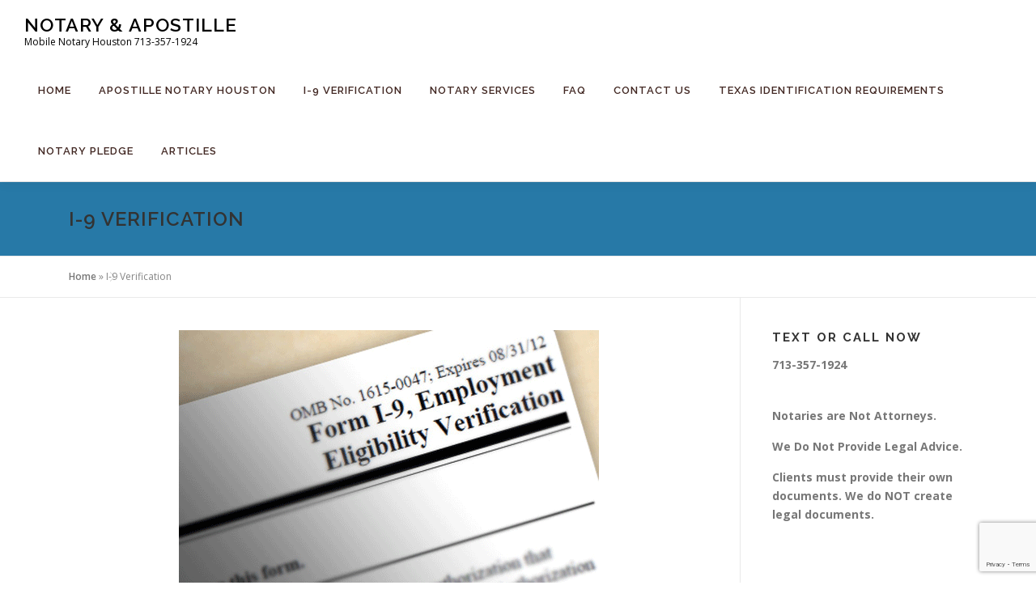

--- FILE ---
content_type: text/html; charset=utf-8
request_url: https://www.google.com/recaptcha/api2/anchor?ar=1&k=6LfA-jsaAAAAAPQSOxbeer0ogQlzDtutfjQwf9Tn&co=aHR0cHM6Ly9ob3VzdG9ubm90YXJ5c29sdXRpb25zLmNvbTo0NDM.&hl=en&v=PoyoqOPhxBO7pBk68S4YbpHZ&size=invisible&anchor-ms=20000&execute-ms=30000&cb=9m5oka5e9nxz
body_size: 48781
content:
<!DOCTYPE HTML><html dir="ltr" lang="en"><head><meta http-equiv="Content-Type" content="text/html; charset=UTF-8">
<meta http-equiv="X-UA-Compatible" content="IE=edge">
<title>reCAPTCHA</title>
<style type="text/css">
/* cyrillic-ext */
@font-face {
  font-family: 'Roboto';
  font-style: normal;
  font-weight: 400;
  font-stretch: 100%;
  src: url(//fonts.gstatic.com/s/roboto/v48/KFO7CnqEu92Fr1ME7kSn66aGLdTylUAMa3GUBHMdazTgWw.woff2) format('woff2');
  unicode-range: U+0460-052F, U+1C80-1C8A, U+20B4, U+2DE0-2DFF, U+A640-A69F, U+FE2E-FE2F;
}
/* cyrillic */
@font-face {
  font-family: 'Roboto';
  font-style: normal;
  font-weight: 400;
  font-stretch: 100%;
  src: url(//fonts.gstatic.com/s/roboto/v48/KFO7CnqEu92Fr1ME7kSn66aGLdTylUAMa3iUBHMdazTgWw.woff2) format('woff2');
  unicode-range: U+0301, U+0400-045F, U+0490-0491, U+04B0-04B1, U+2116;
}
/* greek-ext */
@font-face {
  font-family: 'Roboto';
  font-style: normal;
  font-weight: 400;
  font-stretch: 100%;
  src: url(//fonts.gstatic.com/s/roboto/v48/KFO7CnqEu92Fr1ME7kSn66aGLdTylUAMa3CUBHMdazTgWw.woff2) format('woff2');
  unicode-range: U+1F00-1FFF;
}
/* greek */
@font-face {
  font-family: 'Roboto';
  font-style: normal;
  font-weight: 400;
  font-stretch: 100%;
  src: url(//fonts.gstatic.com/s/roboto/v48/KFO7CnqEu92Fr1ME7kSn66aGLdTylUAMa3-UBHMdazTgWw.woff2) format('woff2');
  unicode-range: U+0370-0377, U+037A-037F, U+0384-038A, U+038C, U+038E-03A1, U+03A3-03FF;
}
/* math */
@font-face {
  font-family: 'Roboto';
  font-style: normal;
  font-weight: 400;
  font-stretch: 100%;
  src: url(//fonts.gstatic.com/s/roboto/v48/KFO7CnqEu92Fr1ME7kSn66aGLdTylUAMawCUBHMdazTgWw.woff2) format('woff2');
  unicode-range: U+0302-0303, U+0305, U+0307-0308, U+0310, U+0312, U+0315, U+031A, U+0326-0327, U+032C, U+032F-0330, U+0332-0333, U+0338, U+033A, U+0346, U+034D, U+0391-03A1, U+03A3-03A9, U+03B1-03C9, U+03D1, U+03D5-03D6, U+03F0-03F1, U+03F4-03F5, U+2016-2017, U+2034-2038, U+203C, U+2040, U+2043, U+2047, U+2050, U+2057, U+205F, U+2070-2071, U+2074-208E, U+2090-209C, U+20D0-20DC, U+20E1, U+20E5-20EF, U+2100-2112, U+2114-2115, U+2117-2121, U+2123-214F, U+2190, U+2192, U+2194-21AE, U+21B0-21E5, U+21F1-21F2, U+21F4-2211, U+2213-2214, U+2216-22FF, U+2308-230B, U+2310, U+2319, U+231C-2321, U+2336-237A, U+237C, U+2395, U+239B-23B7, U+23D0, U+23DC-23E1, U+2474-2475, U+25AF, U+25B3, U+25B7, U+25BD, U+25C1, U+25CA, U+25CC, U+25FB, U+266D-266F, U+27C0-27FF, U+2900-2AFF, U+2B0E-2B11, U+2B30-2B4C, U+2BFE, U+3030, U+FF5B, U+FF5D, U+1D400-1D7FF, U+1EE00-1EEFF;
}
/* symbols */
@font-face {
  font-family: 'Roboto';
  font-style: normal;
  font-weight: 400;
  font-stretch: 100%;
  src: url(//fonts.gstatic.com/s/roboto/v48/KFO7CnqEu92Fr1ME7kSn66aGLdTylUAMaxKUBHMdazTgWw.woff2) format('woff2');
  unicode-range: U+0001-000C, U+000E-001F, U+007F-009F, U+20DD-20E0, U+20E2-20E4, U+2150-218F, U+2190, U+2192, U+2194-2199, U+21AF, U+21E6-21F0, U+21F3, U+2218-2219, U+2299, U+22C4-22C6, U+2300-243F, U+2440-244A, U+2460-24FF, U+25A0-27BF, U+2800-28FF, U+2921-2922, U+2981, U+29BF, U+29EB, U+2B00-2BFF, U+4DC0-4DFF, U+FFF9-FFFB, U+10140-1018E, U+10190-1019C, U+101A0, U+101D0-101FD, U+102E0-102FB, U+10E60-10E7E, U+1D2C0-1D2D3, U+1D2E0-1D37F, U+1F000-1F0FF, U+1F100-1F1AD, U+1F1E6-1F1FF, U+1F30D-1F30F, U+1F315, U+1F31C, U+1F31E, U+1F320-1F32C, U+1F336, U+1F378, U+1F37D, U+1F382, U+1F393-1F39F, U+1F3A7-1F3A8, U+1F3AC-1F3AF, U+1F3C2, U+1F3C4-1F3C6, U+1F3CA-1F3CE, U+1F3D4-1F3E0, U+1F3ED, U+1F3F1-1F3F3, U+1F3F5-1F3F7, U+1F408, U+1F415, U+1F41F, U+1F426, U+1F43F, U+1F441-1F442, U+1F444, U+1F446-1F449, U+1F44C-1F44E, U+1F453, U+1F46A, U+1F47D, U+1F4A3, U+1F4B0, U+1F4B3, U+1F4B9, U+1F4BB, U+1F4BF, U+1F4C8-1F4CB, U+1F4D6, U+1F4DA, U+1F4DF, U+1F4E3-1F4E6, U+1F4EA-1F4ED, U+1F4F7, U+1F4F9-1F4FB, U+1F4FD-1F4FE, U+1F503, U+1F507-1F50B, U+1F50D, U+1F512-1F513, U+1F53E-1F54A, U+1F54F-1F5FA, U+1F610, U+1F650-1F67F, U+1F687, U+1F68D, U+1F691, U+1F694, U+1F698, U+1F6AD, U+1F6B2, U+1F6B9-1F6BA, U+1F6BC, U+1F6C6-1F6CF, U+1F6D3-1F6D7, U+1F6E0-1F6EA, U+1F6F0-1F6F3, U+1F6F7-1F6FC, U+1F700-1F7FF, U+1F800-1F80B, U+1F810-1F847, U+1F850-1F859, U+1F860-1F887, U+1F890-1F8AD, U+1F8B0-1F8BB, U+1F8C0-1F8C1, U+1F900-1F90B, U+1F93B, U+1F946, U+1F984, U+1F996, U+1F9E9, U+1FA00-1FA6F, U+1FA70-1FA7C, U+1FA80-1FA89, U+1FA8F-1FAC6, U+1FACE-1FADC, U+1FADF-1FAE9, U+1FAF0-1FAF8, U+1FB00-1FBFF;
}
/* vietnamese */
@font-face {
  font-family: 'Roboto';
  font-style: normal;
  font-weight: 400;
  font-stretch: 100%;
  src: url(//fonts.gstatic.com/s/roboto/v48/KFO7CnqEu92Fr1ME7kSn66aGLdTylUAMa3OUBHMdazTgWw.woff2) format('woff2');
  unicode-range: U+0102-0103, U+0110-0111, U+0128-0129, U+0168-0169, U+01A0-01A1, U+01AF-01B0, U+0300-0301, U+0303-0304, U+0308-0309, U+0323, U+0329, U+1EA0-1EF9, U+20AB;
}
/* latin-ext */
@font-face {
  font-family: 'Roboto';
  font-style: normal;
  font-weight: 400;
  font-stretch: 100%;
  src: url(//fonts.gstatic.com/s/roboto/v48/KFO7CnqEu92Fr1ME7kSn66aGLdTylUAMa3KUBHMdazTgWw.woff2) format('woff2');
  unicode-range: U+0100-02BA, U+02BD-02C5, U+02C7-02CC, U+02CE-02D7, U+02DD-02FF, U+0304, U+0308, U+0329, U+1D00-1DBF, U+1E00-1E9F, U+1EF2-1EFF, U+2020, U+20A0-20AB, U+20AD-20C0, U+2113, U+2C60-2C7F, U+A720-A7FF;
}
/* latin */
@font-face {
  font-family: 'Roboto';
  font-style: normal;
  font-weight: 400;
  font-stretch: 100%;
  src: url(//fonts.gstatic.com/s/roboto/v48/KFO7CnqEu92Fr1ME7kSn66aGLdTylUAMa3yUBHMdazQ.woff2) format('woff2');
  unicode-range: U+0000-00FF, U+0131, U+0152-0153, U+02BB-02BC, U+02C6, U+02DA, U+02DC, U+0304, U+0308, U+0329, U+2000-206F, U+20AC, U+2122, U+2191, U+2193, U+2212, U+2215, U+FEFF, U+FFFD;
}
/* cyrillic-ext */
@font-face {
  font-family: 'Roboto';
  font-style: normal;
  font-weight: 500;
  font-stretch: 100%;
  src: url(//fonts.gstatic.com/s/roboto/v48/KFO7CnqEu92Fr1ME7kSn66aGLdTylUAMa3GUBHMdazTgWw.woff2) format('woff2');
  unicode-range: U+0460-052F, U+1C80-1C8A, U+20B4, U+2DE0-2DFF, U+A640-A69F, U+FE2E-FE2F;
}
/* cyrillic */
@font-face {
  font-family: 'Roboto';
  font-style: normal;
  font-weight: 500;
  font-stretch: 100%;
  src: url(//fonts.gstatic.com/s/roboto/v48/KFO7CnqEu92Fr1ME7kSn66aGLdTylUAMa3iUBHMdazTgWw.woff2) format('woff2');
  unicode-range: U+0301, U+0400-045F, U+0490-0491, U+04B0-04B1, U+2116;
}
/* greek-ext */
@font-face {
  font-family: 'Roboto';
  font-style: normal;
  font-weight: 500;
  font-stretch: 100%;
  src: url(//fonts.gstatic.com/s/roboto/v48/KFO7CnqEu92Fr1ME7kSn66aGLdTylUAMa3CUBHMdazTgWw.woff2) format('woff2');
  unicode-range: U+1F00-1FFF;
}
/* greek */
@font-face {
  font-family: 'Roboto';
  font-style: normal;
  font-weight: 500;
  font-stretch: 100%;
  src: url(//fonts.gstatic.com/s/roboto/v48/KFO7CnqEu92Fr1ME7kSn66aGLdTylUAMa3-UBHMdazTgWw.woff2) format('woff2');
  unicode-range: U+0370-0377, U+037A-037F, U+0384-038A, U+038C, U+038E-03A1, U+03A3-03FF;
}
/* math */
@font-face {
  font-family: 'Roboto';
  font-style: normal;
  font-weight: 500;
  font-stretch: 100%;
  src: url(//fonts.gstatic.com/s/roboto/v48/KFO7CnqEu92Fr1ME7kSn66aGLdTylUAMawCUBHMdazTgWw.woff2) format('woff2');
  unicode-range: U+0302-0303, U+0305, U+0307-0308, U+0310, U+0312, U+0315, U+031A, U+0326-0327, U+032C, U+032F-0330, U+0332-0333, U+0338, U+033A, U+0346, U+034D, U+0391-03A1, U+03A3-03A9, U+03B1-03C9, U+03D1, U+03D5-03D6, U+03F0-03F1, U+03F4-03F5, U+2016-2017, U+2034-2038, U+203C, U+2040, U+2043, U+2047, U+2050, U+2057, U+205F, U+2070-2071, U+2074-208E, U+2090-209C, U+20D0-20DC, U+20E1, U+20E5-20EF, U+2100-2112, U+2114-2115, U+2117-2121, U+2123-214F, U+2190, U+2192, U+2194-21AE, U+21B0-21E5, U+21F1-21F2, U+21F4-2211, U+2213-2214, U+2216-22FF, U+2308-230B, U+2310, U+2319, U+231C-2321, U+2336-237A, U+237C, U+2395, U+239B-23B7, U+23D0, U+23DC-23E1, U+2474-2475, U+25AF, U+25B3, U+25B7, U+25BD, U+25C1, U+25CA, U+25CC, U+25FB, U+266D-266F, U+27C0-27FF, U+2900-2AFF, U+2B0E-2B11, U+2B30-2B4C, U+2BFE, U+3030, U+FF5B, U+FF5D, U+1D400-1D7FF, U+1EE00-1EEFF;
}
/* symbols */
@font-face {
  font-family: 'Roboto';
  font-style: normal;
  font-weight: 500;
  font-stretch: 100%;
  src: url(//fonts.gstatic.com/s/roboto/v48/KFO7CnqEu92Fr1ME7kSn66aGLdTylUAMaxKUBHMdazTgWw.woff2) format('woff2');
  unicode-range: U+0001-000C, U+000E-001F, U+007F-009F, U+20DD-20E0, U+20E2-20E4, U+2150-218F, U+2190, U+2192, U+2194-2199, U+21AF, U+21E6-21F0, U+21F3, U+2218-2219, U+2299, U+22C4-22C6, U+2300-243F, U+2440-244A, U+2460-24FF, U+25A0-27BF, U+2800-28FF, U+2921-2922, U+2981, U+29BF, U+29EB, U+2B00-2BFF, U+4DC0-4DFF, U+FFF9-FFFB, U+10140-1018E, U+10190-1019C, U+101A0, U+101D0-101FD, U+102E0-102FB, U+10E60-10E7E, U+1D2C0-1D2D3, U+1D2E0-1D37F, U+1F000-1F0FF, U+1F100-1F1AD, U+1F1E6-1F1FF, U+1F30D-1F30F, U+1F315, U+1F31C, U+1F31E, U+1F320-1F32C, U+1F336, U+1F378, U+1F37D, U+1F382, U+1F393-1F39F, U+1F3A7-1F3A8, U+1F3AC-1F3AF, U+1F3C2, U+1F3C4-1F3C6, U+1F3CA-1F3CE, U+1F3D4-1F3E0, U+1F3ED, U+1F3F1-1F3F3, U+1F3F5-1F3F7, U+1F408, U+1F415, U+1F41F, U+1F426, U+1F43F, U+1F441-1F442, U+1F444, U+1F446-1F449, U+1F44C-1F44E, U+1F453, U+1F46A, U+1F47D, U+1F4A3, U+1F4B0, U+1F4B3, U+1F4B9, U+1F4BB, U+1F4BF, U+1F4C8-1F4CB, U+1F4D6, U+1F4DA, U+1F4DF, U+1F4E3-1F4E6, U+1F4EA-1F4ED, U+1F4F7, U+1F4F9-1F4FB, U+1F4FD-1F4FE, U+1F503, U+1F507-1F50B, U+1F50D, U+1F512-1F513, U+1F53E-1F54A, U+1F54F-1F5FA, U+1F610, U+1F650-1F67F, U+1F687, U+1F68D, U+1F691, U+1F694, U+1F698, U+1F6AD, U+1F6B2, U+1F6B9-1F6BA, U+1F6BC, U+1F6C6-1F6CF, U+1F6D3-1F6D7, U+1F6E0-1F6EA, U+1F6F0-1F6F3, U+1F6F7-1F6FC, U+1F700-1F7FF, U+1F800-1F80B, U+1F810-1F847, U+1F850-1F859, U+1F860-1F887, U+1F890-1F8AD, U+1F8B0-1F8BB, U+1F8C0-1F8C1, U+1F900-1F90B, U+1F93B, U+1F946, U+1F984, U+1F996, U+1F9E9, U+1FA00-1FA6F, U+1FA70-1FA7C, U+1FA80-1FA89, U+1FA8F-1FAC6, U+1FACE-1FADC, U+1FADF-1FAE9, U+1FAF0-1FAF8, U+1FB00-1FBFF;
}
/* vietnamese */
@font-face {
  font-family: 'Roboto';
  font-style: normal;
  font-weight: 500;
  font-stretch: 100%;
  src: url(//fonts.gstatic.com/s/roboto/v48/KFO7CnqEu92Fr1ME7kSn66aGLdTylUAMa3OUBHMdazTgWw.woff2) format('woff2');
  unicode-range: U+0102-0103, U+0110-0111, U+0128-0129, U+0168-0169, U+01A0-01A1, U+01AF-01B0, U+0300-0301, U+0303-0304, U+0308-0309, U+0323, U+0329, U+1EA0-1EF9, U+20AB;
}
/* latin-ext */
@font-face {
  font-family: 'Roboto';
  font-style: normal;
  font-weight: 500;
  font-stretch: 100%;
  src: url(//fonts.gstatic.com/s/roboto/v48/KFO7CnqEu92Fr1ME7kSn66aGLdTylUAMa3KUBHMdazTgWw.woff2) format('woff2');
  unicode-range: U+0100-02BA, U+02BD-02C5, U+02C7-02CC, U+02CE-02D7, U+02DD-02FF, U+0304, U+0308, U+0329, U+1D00-1DBF, U+1E00-1E9F, U+1EF2-1EFF, U+2020, U+20A0-20AB, U+20AD-20C0, U+2113, U+2C60-2C7F, U+A720-A7FF;
}
/* latin */
@font-face {
  font-family: 'Roboto';
  font-style: normal;
  font-weight: 500;
  font-stretch: 100%;
  src: url(//fonts.gstatic.com/s/roboto/v48/KFO7CnqEu92Fr1ME7kSn66aGLdTylUAMa3yUBHMdazQ.woff2) format('woff2');
  unicode-range: U+0000-00FF, U+0131, U+0152-0153, U+02BB-02BC, U+02C6, U+02DA, U+02DC, U+0304, U+0308, U+0329, U+2000-206F, U+20AC, U+2122, U+2191, U+2193, U+2212, U+2215, U+FEFF, U+FFFD;
}
/* cyrillic-ext */
@font-face {
  font-family: 'Roboto';
  font-style: normal;
  font-weight: 900;
  font-stretch: 100%;
  src: url(//fonts.gstatic.com/s/roboto/v48/KFO7CnqEu92Fr1ME7kSn66aGLdTylUAMa3GUBHMdazTgWw.woff2) format('woff2');
  unicode-range: U+0460-052F, U+1C80-1C8A, U+20B4, U+2DE0-2DFF, U+A640-A69F, U+FE2E-FE2F;
}
/* cyrillic */
@font-face {
  font-family: 'Roboto';
  font-style: normal;
  font-weight: 900;
  font-stretch: 100%;
  src: url(//fonts.gstatic.com/s/roboto/v48/KFO7CnqEu92Fr1ME7kSn66aGLdTylUAMa3iUBHMdazTgWw.woff2) format('woff2');
  unicode-range: U+0301, U+0400-045F, U+0490-0491, U+04B0-04B1, U+2116;
}
/* greek-ext */
@font-face {
  font-family: 'Roboto';
  font-style: normal;
  font-weight: 900;
  font-stretch: 100%;
  src: url(//fonts.gstatic.com/s/roboto/v48/KFO7CnqEu92Fr1ME7kSn66aGLdTylUAMa3CUBHMdazTgWw.woff2) format('woff2');
  unicode-range: U+1F00-1FFF;
}
/* greek */
@font-face {
  font-family: 'Roboto';
  font-style: normal;
  font-weight: 900;
  font-stretch: 100%;
  src: url(//fonts.gstatic.com/s/roboto/v48/KFO7CnqEu92Fr1ME7kSn66aGLdTylUAMa3-UBHMdazTgWw.woff2) format('woff2');
  unicode-range: U+0370-0377, U+037A-037F, U+0384-038A, U+038C, U+038E-03A1, U+03A3-03FF;
}
/* math */
@font-face {
  font-family: 'Roboto';
  font-style: normal;
  font-weight: 900;
  font-stretch: 100%;
  src: url(//fonts.gstatic.com/s/roboto/v48/KFO7CnqEu92Fr1ME7kSn66aGLdTylUAMawCUBHMdazTgWw.woff2) format('woff2');
  unicode-range: U+0302-0303, U+0305, U+0307-0308, U+0310, U+0312, U+0315, U+031A, U+0326-0327, U+032C, U+032F-0330, U+0332-0333, U+0338, U+033A, U+0346, U+034D, U+0391-03A1, U+03A3-03A9, U+03B1-03C9, U+03D1, U+03D5-03D6, U+03F0-03F1, U+03F4-03F5, U+2016-2017, U+2034-2038, U+203C, U+2040, U+2043, U+2047, U+2050, U+2057, U+205F, U+2070-2071, U+2074-208E, U+2090-209C, U+20D0-20DC, U+20E1, U+20E5-20EF, U+2100-2112, U+2114-2115, U+2117-2121, U+2123-214F, U+2190, U+2192, U+2194-21AE, U+21B0-21E5, U+21F1-21F2, U+21F4-2211, U+2213-2214, U+2216-22FF, U+2308-230B, U+2310, U+2319, U+231C-2321, U+2336-237A, U+237C, U+2395, U+239B-23B7, U+23D0, U+23DC-23E1, U+2474-2475, U+25AF, U+25B3, U+25B7, U+25BD, U+25C1, U+25CA, U+25CC, U+25FB, U+266D-266F, U+27C0-27FF, U+2900-2AFF, U+2B0E-2B11, U+2B30-2B4C, U+2BFE, U+3030, U+FF5B, U+FF5D, U+1D400-1D7FF, U+1EE00-1EEFF;
}
/* symbols */
@font-face {
  font-family: 'Roboto';
  font-style: normal;
  font-weight: 900;
  font-stretch: 100%;
  src: url(//fonts.gstatic.com/s/roboto/v48/KFO7CnqEu92Fr1ME7kSn66aGLdTylUAMaxKUBHMdazTgWw.woff2) format('woff2');
  unicode-range: U+0001-000C, U+000E-001F, U+007F-009F, U+20DD-20E0, U+20E2-20E4, U+2150-218F, U+2190, U+2192, U+2194-2199, U+21AF, U+21E6-21F0, U+21F3, U+2218-2219, U+2299, U+22C4-22C6, U+2300-243F, U+2440-244A, U+2460-24FF, U+25A0-27BF, U+2800-28FF, U+2921-2922, U+2981, U+29BF, U+29EB, U+2B00-2BFF, U+4DC0-4DFF, U+FFF9-FFFB, U+10140-1018E, U+10190-1019C, U+101A0, U+101D0-101FD, U+102E0-102FB, U+10E60-10E7E, U+1D2C0-1D2D3, U+1D2E0-1D37F, U+1F000-1F0FF, U+1F100-1F1AD, U+1F1E6-1F1FF, U+1F30D-1F30F, U+1F315, U+1F31C, U+1F31E, U+1F320-1F32C, U+1F336, U+1F378, U+1F37D, U+1F382, U+1F393-1F39F, U+1F3A7-1F3A8, U+1F3AC-1F3AF, U+1F3C2, U+1F3C4-1F3C6, U+1F3CA-1F3CE, U+1F3D4-1F3E0, U+1F3ED, U+1F3F1-1F3F3, U+1F3F5-1F3F7, U+1F408, U+1F415, U+1F41F, U+1F426, U+1F43F, U+1F441-1F442, U+1F444, U+1F446-1F449, U+1F44C-1F44E, U+1F453, U+1F46A, U+1F47D, U+1F4A3, U+1F4B0, U+1F4B3, U+1F4B9, U+1F4BB, U+1F4BF, U+1F4C8-1F4CB, U+1F4D6, U+1F4DA, U+1F4DF, U+1F4E3-1F4E6, U+1F4EA-1F4ED, U+1F4F7, U+1F4F9-1F4FB, U+1F4FD-1F4FE, U+1F503, U+1F507-1F50B, U+1F50D, U+1F512-1F513, U+1F53E-1F54A, U+1F54F-1F5FA, U+1F610, U+1F650-1F67F, U+1F687, U+1F68D, U+1F691, U+1F694, U+1F698, U+1F6AD, U+1F6B2, U+1F6B9-1F6BA, U+1F6BC, U+1F6C6-1F6CF, U+1F6D3-1F6D7, U+1F6E0-1F6EA, U+1F6F0-1F6F3, U+1F6F7-1F6FC, U+1F700-1F7FF, U+1F800-1F80B, U+1F810-1F847, U+1F850-1F859, U+1F860-1F887, U+1F890-1F8AD, U+1F8B0-1F8BB, U+1F8C0-1F8C1, U+1F900-1F90B, U+1F93B, U+1F946, U+1F984, U+1F996, U+1F9E9, U+1FA00-1FA6F, U+1FA70-1FA7C, U+1FA80-1FA89, U+1FA8F-1FAC6, U+1FACE-1FADC, U+1FADF-1FAE9, U+1FAF0-1FAF8, U+1FB00-1FBFF;
}
/* vietnamese */
@font-face {
  font-family: 'Roboto';
  font-style: normal;
  font-weight: 900;
  font-stretch: 100%;
  src: url(//fonts.gstatic.com/s/roboto/v48/KFO7CnqEu92Fr1ME7kSn66aGLdTylUAMa3OUBHMdazTgWw.woff2) format('woff2');
  unicode-range: U+0102-0103, U+0110-0111, U+0128-0129, U+0168-0169, U+01A0-01A1, U+01AF-01B0, U+0300-0301, U+0303-0304, U+0308-0309, U+0323, U+0329, U+1EA0-1EF9, U+20AB;
}
/* latin-ext */
@font-face {
  font-family: 'Roboto';
  font-style: normal;
  font-weight: 900;
  font-stretch: 100%;
  src: url(//fonts.gstatic.com/s/roboto/v48/KFO7CnqEu92Fr1ME7kSn66aGLdTylUAMa3KUBHMdazTgWw.woff2) format('woff2');
  unicode-range: U+0100-02BA, U+02BD-02C5, U+02C7-02CC, U+02CE-02D7, U+02DD-02FF, U+0304, U+0308, U+0329, U+1D00-1DBF, U+1E00-1E9F, U+1EF2-1EFF, U+2020, U+20A0-20AB, U+20AD-20C0, U+2113, U+2C60-2C7F, U+A720-A7FF;
}
/* latin */
@font-face {
  font-family: 'Roboto';
  font-style: normal;
  font-weight: 900;
  font-stretch: 100%;
  src: url(//fonts.gstatic.com/s/roboto/v48/KFO7CnqEu92Fr1ME7kSn66aGLdTylUAMa3yUBHMdazQ.woff2) format('woff2');
  unicode-range: U+0000-00FF, U+0131, U+0152-0153, U+02BB-02BC, U+02C6, U+02DA, U+02DC, U+0304, U+0308, U+0329, U+2000-206F, U+20AC, U+2122, U+2191, U+2193, U+2212, U+2215, U+FEFF, U+FFFD;
}

</style>
<link rel="stylesheet" type="text/css" href="https://www.gstatic.com/recaptcha/releases/PoyoqOPhxBO7pBk68S4YbpHZ/styles__ltr.css">
<script nonce="dtHjgCobVm2nvsg4gLs9xw" type="text/javascript">window['__recaptcha_api'] = 'https://www.google.com/recaptcha/api2/';</script>
<script type="text/javascript" src="https://www.gstatic.com/recaptcha/releases/PoyoqOPhxBO7pBk68S4YbpHZ/recaptcha__en.js" nonce="dtHjgCobVm2nvsg4gLs9xw">
      
    </script></head>
<body><div id="rc-anchor-alert" class="rc-anchor-alert"></div>
<input type="hidden" id="recaptcha-token" value="[base64]">
<script type="text/javascript" nonce="dtHjgCobVm2nvsg4gLs9xw">
      recaptcha.anchor.Main.init("[\x22ainput\x22,[\x22bgdata\x22,\x22\x22,\[base64]/[base64]/[base64]/[base64]/cjw8ejpyPj4+eil9Y2F0Y2gobCl7dGhyb3cgbDt9fSxIPWZ1bmN0aW9uKHcsdCx6KXtpZih3PT0xOTR8fHc9PTIwOCl0LnZbd10/dC52W3ddLmNvbmNhdCh6KTp0LnZbd109b2Yoeix0KTtlbHNle2lmKHQuYkImJnchPTMxNylyZXR1cm47dz09NjZ8fHc9PTEyMnx8dz09NDcwfHx3PT00NHx8dz09NDE2fHx3PT0zOTd8fHc9PTQyMXx8dz09Njh8fHc9PTcwfHx3PT0xODQ/[base64]/[base64]/[base64]/bmV3IGRbVl0oSlswXSk6cD09Mj9uZXcgZFtWXShKWzBdLEpbMV0pOnA9PTM/bmV3IGRbVl0oSlswXSxKWzFdLEpbMl0pOnA9PTQ/[base64]/[base64]/[base64]/[base64]\x22,\[base64]\\u003d\\u003d\x22,\[base64]/Dt23DhlxOw7fCncKqMsOKZsKyYU3Dj8ORfsOHwqjCnArCqQ9uwqLCvsKjw7/ChWPDoz3DhsOQLMK2BUJLJ8KPw4XDrsK0woU5w7nDi8OidsO0w4pwwowocT/DhcKmw5YhXyd9woJSDjLCqy7CqBfChBlew7oNXsKUwrPDohpowpt0OXTDlTrCl8KpN1Fzw5knVMKhwqQ0RMKRw7ISB13ChGDDvBBdwqfDqMKow5Qyw4d9Ei/DrMOTw6/DoxM4wrXCuj/DkcOdMGdSw5dPMsOAw4lzFMOCWcKrRsKvwpDCqcK5wr0rFMKQw7sVGQXCmx4NJHvDmj1Va8K8DsOyNhcPw4hXwq/DvsOBS8OUw6jDjcOEU8OFb8O8acK7wqnDmGLDogYNfys8wpvCucKhNcKvw7XCv8K3Nl01VVNoKsOYQ2fDmMOuJFjCnXQnYMK8wqjDqMOmw6BRdcKfN8KCwoUYw5gjawjCnsO2w57CjcKIbz4mw6Q2w5DClMKacsKqHMOrccKLG8K/M3YGwoEtVXUDFj7CmXhlw5zDpidVwq9hLyZ6T8OQGMKEwoYFGcK8AR8jwrsNf8O1w40PeMO1w5l/w7s0CCjDk8O+w7JfG8Kkw7p6Q8OJSwTCp1XCqmDCsBrCjhPCgTtrUMO9bcOow64tORgbDsKkwrjCvRwrU8KXw490DcKNN8OFwp4Jwr09wqQ7w63Dt0TClMO9eMKCLcOMBi/Dv8KBwqRdJVbDg35Gw6dUw4LDnnEBw6IcQVVOTWnClyAZL8KTJMKaw7hqQ8Oew4XCgMOIwrwpIwbCn8KCw4rDncKRY8K4CzZKLmMYwqoZw7clw7ViwrzClg/CvMKfw4oswqZ0DMOpKw3CizdMwrrCj8O8wo3CgQnCt0UQT8KNYMKMAsOJd8KROE/CngcmAys+QnbDjhtkwpzCjsOkTMKTw6oAXcO8NsKpBsKNTlhJUSRPPQXDsHIuwr5pw6vDs3Fqf8Knw63DpcOBE8K2w4xBNU8XOcOrwrvChBrDsCDClMOmQF1RwqoowrJ3ecK+Xi7ChsOqw6DCgSXChG5kw4fDoH3DlSrCvTFRwr/DjMOcwrkIw40becKGFWTCq8KOJMOVwo3Dpywkwp/DrsK5NSkSZMOFJGgzdMOda1TDs8KNw5XDgWVQOxk6w5rCjsOKw5pwwr3Dum7CsSZGw4jCvgdxwrYWQhgRcEvChcKhw4/CocKLw7wvEhfDsXx7wr9UI8K0RcK6wpTCuiQgdBHCvVvDniw/w7Y1w47DmAByXk1lO8Kyw4RMw7ZwwocXw7nDuibDsg/Cq8K/wonDmjkNSsOOwrTDvxkfXMOTw5rCscKZw5DDlEnCkGF/[base64]/DicKRw5jChxjCl3JYXMOSw40eBzPCvMKZEMKAQcOmdwdKIE7Cg8OOYQobSsOsZMOlw6hSNVfDhnUJOjl5wo1Rw7gESsKPScO+w4DDmgnCvnZcclPDpBzDjMK2M8KDOjsWw4ElYRvCtGZbwqouw4zDqMKuZGTCiW3Cm8KtRMK8asOrw74VXsOVK8KJS0/[base64]/DgcKuWcKNw4LCkkbCjmzDiC1gwq9pw4hAwrF3PMOVw5zDkcOBX8OowqTCmR3DkcKpc8O2wq3Co8Oqw5jCtcKaw79cwq0Sw4M9ZnvCnhDDuEkRTcKpDsKBMcOlw5TChzR6w78KRU/Di0cjw4k1UwzDuMKFw53Cu8KGwrfCgFBTw4nDosOJGsOxwowCw7oMKcOhw5lCNMK1wqjDoUPCn8K2w7/CmSkaHsKIw4JgYzLDlMKTJGrDvMO/[base64]/[base64]/[base64]/DuTnDtzzDkFUZBMK8FMOQVMONNcKHTsOPw6lQemleZgzCpcOGTgzDksKmw7XDrxXCjMOEw6AkTAHDsEDCh0k6wqkCZ8KWbcOewqAge1AbUMOiwrt/BMKWVxvChQ3DtxoqJTMmIMKQw717QcKfwpBlwpZTw5vChlJfwoB8RD/DssO2IcOIRl3CohFwW0DDkzDDm8OAb8OOGQAmc3DDk8O7woXDiTHCuWRswpfCmyPDj8KVw7jDs8KFJcOEw4HCtcKUEy5pHcKVw5PCpFg2w7rCv3DDtcK4dwPDkVYQUVsrwpjDqEXCksOkw4PDmHkswqoNw5gqw7VnfRzDviPDq8OPw4nDpcK+HcO5GXw7PDLDncOOBg/DighRwq/DsFh0w7oPNltgUQtTw6TCqsKTATInwpfCrnJFw5MiwqfCj8OFfS/[base64]/DnsKuw7sVfUHCmA5NF2DClsOrccOEJT1QwohRAsK6dMOWwrTCqcO2DSjDq8KgwpTDgTFgwrnDvsKdOcOqa8OqExDCqsOfbcO8NSg5w7o2wp/CjsOjL8OiP8OCw4XChxjCml0uwqbDnxTDmy9qwp7ChAFTw6N6aD5Bw7BbwrhnAHfCgxzCmMKIw4TCgU/CuMKOHsOyIWxtI8KLPMOHwqPDqmTCoMOrOcKuOy/CnMK4w53DocK2DUzCrcOkfsKgwpxDwq/[base64]/DmcODasK8IcOwwoPDpX8PAHvDpSLDtcOPwpLCh0LCnsOtOyLDg8K+w59+fFrCk2nDsF3DhDHCrQEhw6/DtUZidWgLWcOsbQI0cR7CvMK0R3YwSMOvBsOFwpYTw65+V8KeV0A0wqvCkMO1MRbDkMKLC8Kxw6B9wosoWA0BwojCqD/DrRpMw5gCw7QFBMOawrVoUAXCsMKZQlISw77DmMKLw5HDqMOIwoTDqHPDsBbCv13DhWrDlMOlQmrDsWwYJcOswoNSw7HDihjCkcObZWPDlW/CusO0HsOsZ8Kdwq3CinIYw4kAwrIlDsK7wrRVwobDvG7DjcKDEXPClSIpacKNEXTDm1YxGUUbaMKwwrXCqMOew5x8NUrCnMK3ERpJw7I8IlvDnWjCiMKRW8KjXcOvXcKkw7DClA7DlELCv8KXw4Z6w7d6HMKTw77CqA/DrmPDlX/[base64]/CtFsYw4QrK2N+TStCA8KMY8OWLcKZdMO+UikCwrAxwp/CisK5QMOrWsKUw4BCBsOEw7Y6w6PCn8KZwpwLw7lJw7TDuhs+XxDDicORWsKKwpDDlsKqG8KOVsOLD0bDj8KRw6XCnwRJwp3DqMKzasOpw5cvJsOZw5LCtH0APUQjwoMbSUbDuUxiw5rCqMKTwoEJwqPDt8OPwrHClMK6ED/[base64]/CpSctGcOBDMOXw7vDujIkwoVrw5vCjiNKJcOSwqvDmMOxwr/DrsKhwrFVMMKfw5scwrfDqxZ6RW1jCsKCwrvDgcOkwqnDgcOHGUsgRAp1JsOCw4hNw6R2w7vCosOdw53Dtnx6w4w2wr3DjsOKw6PCtsKzHAAxwrAcSjISwrHCqSBEwpxPw5/DkMKzwqYWIlIpTsOOw69/wr48TSlxeMOgwq1KJVljfRLCmTHDrywiwo3Ct17DtcKyAkRgP8OpwqHDv3zCoEABVAHDqcOQw44ewpt7ZsKzw5PChsOawp/DtcKew6/Cv8KdJsKCwp3Cm3zDv8KQwpNXI8KYG04vwqrCrcOww5XDmjPDgGZJwqHDu1Edw7thw7/DmcOKJRPCgsOrw4VJwr/Cr3QHGT7DiXfCs8KDw6jCocKnNMK8w7RyNMO5w6jDi8OQYRLDhHHCj2JYwrvDrhXCnMKPQCpnBV/CjMOAaMKPZyDCsgzCpcOlwpVXw7zDsRbDuXVow7DDoHjCtmjDjsOQVsKawo/[base64]/Cq8OaHzpWAMKywpxyb8K+w6zDt04wFXI/dcOOb8KgwoTDgsOJwqlWw7/[base64]/ClsKxw5XClcOnT8OYYHNGAkZtKH7Dq0Mrw4vDvH3CusOnKxNJVMKpXizDnTvCk3vDhMOYN8KbXyLDqsO1S2fCh8O6BsOKNkzCoUHCuRvDog07ecK1wrQnw4TCtsKBwpjCsXfCoRFgMCQOLnZ7DMKeFwEiw4nDiMKNUCpEPMKrKixLw7bDt8Kdw6s2w5PDjlDCq3/CocKMQWvDrHp6GTdregsfw6JXw7DCiH3DusK3wr3CoAxSwp7CohwBwq/[base64]/Dj1JqwqLDhV0gG8OZwozCg8O2GMOIH8O9w5RdSMOHw5wASMO+wrrCkzDCv8KrA2PCk8K1dMOVN8OXw7DDvcKXbDnDrcOTwp3CrsO5bcK8wrTDg8Ovw5Zuw402DRZFw7NIUkMNXSLDpXDDgsO1BcKaf8Ofw7AKCsO/McKaw68gwpjCv8K6w5rDhArDpMOGV8K1Yi5DZB/[base64]/DXPCkgdKwr/[base64]/w6lvw41rUGzDhRzDvsK9wpZ8IMOewp3Dp8K7Tzsrw79MVhA9w5BKGsKPw7l5woRXwo8oV8KAIcKgwqM9YT5RDFrCrCFNd2jDtMKYDsK6P8OBBsKcC0wXw7wCegfDgXzCk8OBwrDDjMKGwp9hO3PDksO5LxLDs1BeJ3JKJMODNMKPYcK8w4TCt2XDg8O/[base64]/ClW1HwoRGwrpXWi/CscOREsORwojCl08xQApJFD/DgsO9w7PDr8K4w6BTbsOVNWp/wrrDpAFiw6XCscKlMQDCoMKywoA4EEXDuzJNwqszwrXCrg4VYcO2fFplw58qMcKuw7AowoJeW8OwbcOUw556ESvDh1vCu8KtE8KHGsKrAcKew4nCrMKHwoUYw7PDj1hNw53DugzCq0Jew64bM8KpKBnCrMOYwqjDs8OJbcKybMKzHB47w45/w7kRFcOPwp7DvDDDs3tSEsOJfcOgw7PCvsOzwqbCiMOzw4DCksOaQsKXJRAFdMOjFlTClMOTw7cuPCsVDXDDnMKXw4TDmTtEw7hYw6MPYBjCrMK3w5zCn8KxwpBBK8Kkw7bDg3bDscKQGDEUwoHDpnZaBsO8w7M1w50KUMOBQz1RT2xqw5knwqvDvwNPw7rChsKHAk/DqcK6w4fDmMO+wpjCo8Kbw5Jpwr99w6LDpm51wqjDhlwxw5fDu8KAwoZIw6nCgQAjwp7ClDvCmsKSwogmw4kdBcKrAyp5wqTDrjvCm1/Dm3fDhFbCosKhLmhrwrVAw63DnxvCiMOYw6kNwp5FCMOjw5fDsMK+wrHCrR52woLCrsOBQw49wqXCjSQDYnssw6vCiVdICHDCv3vCrzbCrMK/wprDoWvDh0XDvMKiJVl8wrPDmsKBwqvDkcKMEsKTwqBqeT/DiGI8wo7Ctgw1f8OKEMKIDTvDpsOmKsO1TMKUwrZBw5TCp1DCrcKId8KtYsOnwoAcBcOOw5V3wr/DqcO/dWoGccKRw5ZmbcKSdWDCucOQwrVWe8Oow4fCmEPCtwkjw6UXwqhmKsKNQ8KMNyXDuUJ/Z8K8w4rCjMKPw5XCo8K0w5nDhnbCn1zCjsOlwpDDm8Kjw5nCpwTDo8KePcK9YFXDvcOUwpfCr8Oew6nCmcKFwpYjasOPwqxXe1Ubwogsw78aC8O/[base64]/OzpnJkHDklEPwpPDmGhjw6LCq2TCukt2w40pVnHCjcOlwopyw4DDoFFEF8KEDsKqBcK4aQVROsKDS8Ouw7lHYwDDrkbCm8K0anQDGydMwo4xDMKyw5tlw6/CoWlZw6zDtjHDjMOIw4rDrSXDswrDgTdcwp3Dijo1GcOcCVHDlSTDocKHwoUISh4Pw64/D8OeQsKMCXwoPhjCmGDCssKLHcOEDMOKWX/Co8K0ecORRlzCmwXCscK/BcOxwrzDhRcEFRscwrrDs8Kow4/CrMOqw5XCh8K0T39pw6jDhl3DlcOHwpgEZ1/CucOiYCJdwrbDkMKkw5Y6wqLCtTMywolTwrpNZ2XDswgYw4LDrMOyCMK8wpBIICVCFzfDksOEO3nCosO/Hn1BwpTCgHBEw63Do8OXb8O5w7TCh8OWfkwGKcOrwrwaG8OhLFljF8OKw6LCgcOvwrPCrsKAFcK9woMkPcKnwpHCiDbDqsOkbEfDnB9OwqFzwpXCisOMwpphezzDvcO2CDJMYXp/wrbCmVVLw7vCs8KBDsOBE3lww44bRsKJw7fCl8K1wr7CpsOkGX5QLhdpI1QjwqPDjnFCW8O1wrYewp9YZ8KVKsOnZ8KQw77Cq8O5L8OlworDoMK2w5pIwpQNwrUQEsO0Pzwww6TDpMOiw7HCmcOOwr/Cp2vCknLDncOpw6FhwozCjMKdfsO5wqRHTcKAw5/Dp01lMMK6wpRxw5cnwobCoMK6wp94SMKSQMOnw5zDjCnDizTDsHpfGD0EQy/CksKCM8KpJyAfaVfCjglhUg4ew7kyZmbDs24yZADCjg0kwp1twpx8ZsODQ8Olw5DDk8OracOiw48XPHUWY8Knw6TCrMO8wpgew5ILw67Cs8KaTcOYw4cgFMO4w78aw6/[base64]/DqsOALnBmwoXCtGgXwprDvXVvw4fDmsKAC2LCnELCicKQAlxxw5HCkMOuw7suwrXDgsOVwqp4w7/CkMKGJ1xZdwR9EMK6w7nDj142w5whLE7DsMOffsOnHcOfRlo0wpXDkw1VwrnCjDPCsMK2w5wwJsOLw71gb8KaYMOMw5lSwprCkcKudFPDkcOew7TDlsOFwoXCicK/XHk1wqMlSlfDu8Kzwp/CjMO3w5XCmMOYwo/[base64]/CuMKQw5/CmcOBND/Dv8OywqHDvsKzfizCuAx/wpprH8O/worDhz4cw4UCfMOjfVQ7QVFIwrbDm3oBJsOlTcKTCUA+a2RrLsOWw7/Dn8KPX8KbejVrWiLCu31JLyjCi8OBw5LCgnzDqCLDrMOuworDtj7DhUXDusOoOMK3MMOfwonCp8O8HMKXZcOBwoTCrQbCqXzCtQUdw7HClcOTDwt6wq/Dj0F4w4U5w6dCwox0A1c7wqcGw61JSmBqM1HDukbDrsOgU2BMwosEHwnCnVYWesK6SMOWw4TDuwnCssKLw7TCh8O+fMOgZBrCnTU9wq3DglDCpMKEw48LwpLDisK8JCHDiBUtwpfDjwtORTnDmsOMwrwEw6XDuhRTLMKGw5dRwrvDjsKCw5jDtGRWw7/CrcK4wrtvwpF0OcOJw5nCg8KfOsOgNMKzwq/CjMKkw697wovCncKhw7sofsK6TcOsLcOhw57Dn1rDm8O/ADjDjnPCp04dwqDCosK3A8OVwqARwqIQF3YTwrQbJ8KQw6wSJnUHwq4uwrTDs2LDjMKhNlRBw5/CqQo1BcOQw7/DnMOiwpbCgm7DlsKzShtFwpfDtzN1Y8OIw5lLw5TCi8Kvw4E9w6Mywq7Ct2llVBnCr8O8HiRCw5jCnsKTDEdlwqjCozXChS5Rb03DqmhhZC7CpjbCnWJNQV3CusKmwq/CvTrCtjYIAcOrwoBnC8OVw5Q0w7fDhMKDFDFYw73Cq0nCg0nDjC7Ck1gIT8Oba8O4wr0YwpvDmRB+w7LCtsK/w5nCtjDCqyZJbi7Cl8Orw7A/PEUSIMKqw6bDqBnDsylFVyzDnsKiwoHCocO/Q8Oiw6nCvg8Pw79dZF80LWbDqMOQfcKIwrtCwrfCgBXCgyPDoWBKIsKefUsKUHJHRsKDKcO0w7PCsAXCgcOVwpJNw5TDgnTDtcOUX8KRAMOOMlF/[base64]/[base64]/DsiYKw6vDn0fCuWnCmsOuw6vDocKUwqoRw5QeUCciwoklWgVawrrDvcOcA8Kfw4/CmcKyw5oRfsKYSDZCw48ZOsKFw4tuw4sEX8KUw7F9w7IEwpnCocOMAB/DkSXCu8OEw4vDiHJoJ8OPw7HDsHdMPV7DokZJw4YHDMOPw4dNYW/DmMKFWRMrw5ogRsOTwpLDqcOLBsO0YMK1w7zDmMKCGwtXwpxAZsK4RsO1wobDrGzCkMOIw5nCmgk/NcOoPgfChipEw7lmVXFSwrnCh1Vfw73ClcKlw5E/[base64]/[base64]/CvVF+wq3CtitfGMK4w7zCiMK1w4vDkX1LIxDDmsO2dhR/[base64]/[base64]/[base64]/DjTLDg03Dk8O9cgwGfMKlwpXDvE3DuCfDoMKMwprCosOZwo5rwo9xJ1rDgV/CvRTCpQ3DlS3DmsOFHsKeXMKPwpjDjEQ4CFzDvcOOwrJSw6pccxvCgAYZJSdNwoVDAAdjw7Z5w73CisO5wqdSbsKlwo9cXR1gJU/DiMKea8OqVsOcAS5Hw7UFdMKxQzpLw6I0wpUEwq7Dm8KAw4I3bxnDgcK/[base64]/[base64]/DmzlEw4RxUg7DosK5f8KdwrQxd8K4ccK2EHrCqsOTRMKlw5bCqcKAJmNkwrUOwqnDmy1swr/[base64]/DnRobGMOVw7Yuw4BgwrtYwopAwqtpwoFGBAwOwrh5w5ZJfRPDvsKuHcKoVMObY8K1RcKCeEzDhHcZw7RTVzHCs8ObLmM6TMKGYxLCicKJNsOiwqvCvcKASjLDtMKZLD7Cr8KDw5bCoMOGwqgYa8K/[base64]/Cr8K9w47Dp13CiRxFWsOndQjDvsOFwpfCiMOywobCtWMBYMK/woIYLS7Ck8OBw4UcISxyw4DCmcK7TMKTw4JbdjXCscKXwo8Aw4BVZsKDw5vDnMO+wr7DisOIe2HDl0tEUHXDokp0bwUBccOpw4Aif8KIacKHccOiw64qa8KFwoIeNsK+ccKhc3Y/w47Dq8KbZsOhXBEDRcOJWcOEw5/CmD0IFTt8wpADwqzCg8OmwpQ+EMO/[base64]/[base64]/CsyrDkcOWKsKybsKwwqXDuWEDNXw4w4/[base64]/CkcKRIj/DmcO2w4vDnQIqwrHDoMOxw4IYw7DDn8OzK8OUVA1ewpbCqQ/[base64]/[base64]/S8Kgw7vDoW9ubXDCo1xce1cEJ1nDrFLDuAbDkQTCkcO/[base64]/Cr8O8SMKbwozCjnbCqhEXwqEJwpMow51DNgbChlEXwoTCicKhasKBPkjCv8KvwoMRw5HDr25nwpx8Gi7CiG7CkhZqwp5OwohUwpt7fnrChMK4wrMeVh5AQFYCTlR3TMOOJF8Xw7MLwqjCr8OZw4dyFjNdw6RGISN2wrfCu8OoJkLCnFd6D8KBSXZ9eMOEw4/Dp8Olwq8GBsKgdFJ5MsKyf8OdwqgkTcOBaz/[base64]/ChMOUw5vDgcOBw6zDtcOSw6kiwpjCu8OTe8O5acOlIg/Ck3nDlMK4ZCPCk8KVwoXDi8K0SEUVESBfw6ZIwrlDw59jwpNZKGDClUjDsgXCmW8HRMObDgA2wogmwrvDim/CssOYw7M7VMKhaX/DhUbCvMOFTA3CjDzCsz0hb8OqdEd/SHLDnsO2w6s0wo9sZMKvw4DChn7DssObw4NywrTCjWLDtjsWQDXCrHM6UsKLNcKZOcOma8Ouf8O3WWXDtsKEF8Opw7nDsMKMJcKxw5tvCG/Cn3DDkyvCgsOAw6tPEU7CmRfCs1t3wrFQw4pFw5FzRUd3wo8VG8OUw79dwoduNVnCiMOew5PCmcO6w6YyXR/DhTQvRsOeSMOWw701wpjClsKDO8O/w4HDi2jDnxbDuVDCjEbDt8KHFXnDjQxyGXTClMOHw7vDpMK3woPCsMOEwqDDmjsaVSZcw5bCrFN/FGwmCgZrYsOHw7HCkj0Zwp3DuR9Rw4JHesKbMMOlwovCiMKkfVzDv8OkUFsZwpDDtMOwXzs+w7d6dcO8wqXDs8Orwr9rw5Z6w6TCqMKXGcK1E0gbC8OGwpUlwonCtcKMYsOJwr/DtmTDjsKfCMKsaMKQw6ksw7nDqQ8nw7/[base64]/[base64]/DvSBSOcOiW8KzOsKkw73DscOPHsKgDsKcw5HCuQnCqEPDvx3CrcKmw6fCg8OkOVfDkmRnbcOrwoDCrE1VUCl7b2dlbcOYwpJTajQZClJIw4AxwpYrwpZtDcKOw6EpAsOmwoc/wpHDosO7Fl8jFjDCgCVpw5fCtcKGM2kRwp4uc8Oxw6TCvwbDliMBwoQXLMOoRcOUBnLCvjzDqsODw4/Dk8K1IEIQcFoDwpEWw414w5vDqMO+elbCj8Oaw6J/Lj1mw41Tw4fCncKhw50zBMOzwp/DmiTDvnBPPMOMwqQ7D8KGQkPDmsKIwohRwr/CnMK3XxDCmMOhwqQCw6ECw77Chw8APcKYHxsyQ1rCvMKLLRECwpzDkMKIFsOKw4TCihoVBsOnQ8KHwqTClFYwB0bCgSZffMKtEcKvw7tYJh3CusOjFjxPcg1tXh55E8OPZEjCgm3DikRywqvDuGoow6dswojCol7DvTFVCmDDmsOQSD7Du3Yfw6nCizjCi8O/[base64]/Cv8KNw6xHCcOiXsKWw5DDp17Ch8OXwoUbF8KcRHF+wpo6w44daMOrNBVjw50sH8OuUcO5fVrDn3RwC8OnJUjCqzxuOcKrYsOvwoEXN8KgUcO8XsOcw4AycBUecAvCpGHCpg7CnG1GDFvDt8KMwrTDkMOYPh7Ciz7CicKCw4/DqivDvsOKw5F6cBLCmVRPaFzCp8K5KmV8w5/[base64]/CtcOxwqZYw6jCm24Zw5TDpic+Y8O/U3/[base64]/VsOjeAVgw6PChVVafSlUOsOJwqbDgXBGw68BVcK0BsORw4nDnwfCoirCncO9esOaSinClcKfwp/CnVMiwqJSw5MfBMK0wrVmSTHCn285cht/S8KZwpHDrz5MeF8IwqbChcOUVMOKwqzDiFPDt27Ci8Okwo0oRxhFw49/D8K8H8OGw57CrHpuecKUwr95csO8wonDsDnDk1/[base64]/CtsOWw4bCk8OnwrJ9EsK+wqkiPylcwpFZw5FPwrbDu1sMwoTCtxYUAcOVwrvCgMK6V2vCpMO/EsOEJsOnFDg9Sk/DvcK0S8Kkwr9Zw4LCulhTwoYJw7zDgMKHaWUVYg8Lw6DDqCPCnHDDrUbDgsOFLcKow5HDtiDDtsK6QlbDuR91w64bYsK9wr/DvcOpFMO+wovCt8K8HVXCtn7CjDHCv2zDsCsFw7Ihf8OfaMKqw5AgVcK7wpHCkcKjw6o/XlHDnsO/[base64]/DukzDnSsZcVg7w40nacKzw5d9awbCjcKDRcKVZcO4GMKOb2hATiPDtW/Di8OecMKIVsOYw4nCgTHCvcKIESo3AxPDmcO+XxAcYEkoN8KNw6LDkDvCtX/DqQoowoUIw6vDmQ/[base64]/CtMKVw78DcyHClcKHwpkeXsOtbjEPHMKMA3s1w6pWbsOsDDBYW8KtwrNfd8KcHRHDtVc1w6RZwqXDs8OXw67CrU3Cq8K9b8K3wp7ClcKXenbDgcOlwpbDikbDtHdAw6PDogNZw59LYTXCr8KawprDgEHDkWXCgcKwwr5sw7sIw44kwrpEwr/Dny8SJMOXYsOzw4zCuD9rwrtFwrsdAsOfwqzCuBbCkcK+IMOdfsORwqjDlgvCsxNkwrfDh8OLw7sqwrRJw5LCrMOOMwfDgUpLQUrCrmjCnwDCrRN+IxLCvcKzKg9+wpXCiVrDhMOgC8KuTFFeVcO6b8KNw7/Cr3fCjcK+FsO6w5fCocKDw71uKkTCgMKzw7EVw6HDusODN8KjXcKPwo/Dt8OcwooQSsK1eMKHccKUwrgQw7FcXQJZBBbClcKFLlrDhsOcw5Zgw4nDrsO0VHzDinxfwpvCsiESNkgBJMKDWMKwRHFow6LDsT5nw7XCmWp6HsKUYSnDvsOkw4wIwqNOwrENw4/[base64]/DlCFDCMKSA8KpwprDsFzCuyNxcTrDpiQXw5lWw48ww6DCjW7DusOBcjjDuMOMw7IaIMKkw7XDo1bCs8ONwrAtw6EDUsKkDcKBHcKTRsOqLcORbBXCv0jCp8Kmw6rDnQjDtj8/w5hUPlzDocOywq3DmcOGRHPDrCfDmcKmw6zDi2xRd8KywolZw7/[base64]/CiMKxwrDCnmNabHUQGinCgsKhWxfDnBF4XcKjOcOgwq0Kw7bDrMObPF98TcKIXMOaZcOiwpRLwqnDo8K7JcKnB8Kjw7JGQ2dyw5cBw6Q2ezJWQ1nDtcKzYXfDlMKgw47CghfDuMKHwoTDtRA0bTcBw7DDmcK2O3YDw6BtCAc4LhTDsjYhwpHCjsO2BBITeH4Ew7/CohfCnSHCjMKFw6PDnz1Ew5dAw70dI8ODw5XDgzlNw6EvQkVGw5hsDcOqKg3DiS4hwrUxw7DCl3JGGQp8wroXD8KUPWJAMsKxesKqJENJw77Cv8KRwpx0LknCjSPCnWLCtEwEPh3CqyzCrMK+PcKEwoUhTiozw6E/HgrDkCFbUSYAOjF0Hxk+w6JHwoxIwowdG8KeKMOvU2vCqRJyEQ7CtcOQwqnDk8OLwq9UcsOzB2DCjH3ChmB+woRwccOyTDFOwrIfwoHDnsOgwoFyVWA5w5EUWH/DjsKgeWxlWEY+EwxyFCgowp0twoPCkQs2w4ZWw4EawqY5w7sWw6AxwqE3woLDmATCgTl5w4jDngdpLhwGflQkwr1BaU0MD03ChsKTw4vDuWHDkkDDhC3Cr1s5CDtXVsOKwoXDgDVfIMO0w4VCwrzDgsOsw6xmwphuGcKWZcKzKw/[base64]/DoMKqYCvCvcKuwr1qwo7CsQvCni0jwpxUNMK/wrAwwqAZLmHCoMKtw5gBwoPDmHbCqWV0Fn/[base64]/P8OvPsOfA8KnZ8KKA8Oaw6DCqcODP8OFUG1zwrbDssKxBcKNesO6XzTDvRTCpMOVwpPDj8OpIStWw7fDg8OEwqdlw43CiMOdwonCmMKJMg7DvRTCsDDDiXbChsOxOEzDql09csOiw5c/OcOPb8Otw7UzwpTDk0bDlxkhwrfCqsOyw7AkY8KcKDIiBcONPVzCoxzDh8OdczoHcMKcGmcDwqZVZW/Dmg4mPm3DocOWwocscE/Cn3nClkrDlQg4w5hbw4HChcKRwofCqMOzw67DvlTCmMKzA03Cl8OjI8Kjw5QIFMKKNcO5w4gow6c/BDHDsSfDtHw2a8KFJGfChRLDpW8yexBQw5UAw4p5wp4fw6bDpE7DlsKLw78GfMKMfxzCiw5WwqrDjsOHAn9+R8OHNMO2an/[base64]/w6jCthzCplPDgjVMOcKJTAXCuglxQsOqw7Ekw59wXMKZbRgvw5LCqhtqbjocw7vDpsKmIS3CosONwpzDssKGw5MODUNOwpbDpsKew7xfZcKvwrzDtsK8C8Knw7fCl8KUwobCnmxpEcKSwp0Cw7hhGsKPw5zCmMKUEyvCn8OFcC3CncOpLCrCnsKywo3CgG/Dt1/[base64]/[base64]/CsT4ew6hraGrDoS8mLEfCucKeA8Odw7zDvFQTw5sbw7ojwr/DvR44worDrMOGw59zwp3Di8K4w5MNWsOswofDoxk3OsK8PMOJKi83w75lez3Do8K4WsKNw58/cMKrdVPDjWnCr8Oiw5LDg8KAwrcoOcKCTcO8wqzDjcKcw7JDw5LDphTCjsKHwqAqSn9OPxYGwonCtsKlZMOOQMKPMDPCmBHCo8KIw6YuwrgGD8ORZCxmw7vCqMO6X3pmeS3Cl8K3D2DDhWxvecOYPsK/[base64]/Cr8K/[base64]/w5DDkcK6w5jCrMOuL8OAw5HDqcKnwqgvasOpe2p/[base64]/w6XDuQprODnCncO6ZFgsRRZcwrTDhEBACg8gwrELL8KZwolWW8Kxwq9Dw4JicMOAwo/Dtl4Cw4TDrHDCiMKzUDzCvcOkJMOAfsOAwp7CgsKidW4sw6TCnVZPG8OUwoNNbGbDrzYKw6l3EVodw7TDkmN2wpPDocO5DMOzwqDCn3fDpXQtwoPDrGZOLghNLALDgmNHIcOqUj3Ch8Ogwq1eTQVMwolcwrk1CUjCiMKCfHpGNUcfw4/[base64]/DmDDCpsKrUMKJwpZkwrvDvQ9/d0XDoRPCm09fT05OwoLDhW/Cm8OlMiDDhMKrf8OFb8KjYUbCmMKkwrvDksKrDTnCr23DsnRLw7rCo8KRw6/CrMK+wrhQRAbCpsKkw6hzNMO8w5jDjhDDg8ObwqbDiBhWesKLw5M9M8O7woXCniUqDgrCohUbw7XDocOKw5kJHm/DiUtpwqTCjkkke1vDoEk0EcOkw704BMKcRndow6/CucO1w7vCnMO/wqTDhmLCisKSwq7CimTCjMOnw7HDn8Omw7R6FWTDtsKww7HClsO0CCtnASrDjsKaw6cRccOuIMObw7dPYsKCw55mwrjCvsO4w5HDo8KqwqTCh2fDgR3DtEXDksOdDsKMcsOMKcKvwofCg8KUHl3Csh5xw7kEw48Aw47CssOEwoVvwq7Dsn0pYyc/wqUZwpHDlzvDphsjw6HCsBp0NF3DkkYGwqnCsijDqsOqXng4HcO+w4zCnsK+w702FcKFw6/DizLCviXDv0U6w7tlel0lw6VawqAcw5EyFcKtczjDjsOcUVXDjWrClSnDvsKlFhAzw6XDh8OrVTvDvMKzQcKSwowJcMOcw7g4R3FeaAEEwrzDp8OqfMKFw5XDk8OnZsOqw6xSK8O0DlbDvjvDsWnCisOOwpPCgwFEwopCJ8K5MMK+SsKXEMOaRG/DgMOZwpMMIhbDnQBjw6zCl3Byw7ZiPXsTw6h2w6cbwq3CksKGP8KIcC9Uw4Q7EcO5w5zClMOBNkTCqHlNw6Ehw5LCosOHQU/CksORSkTCs8O0wrzCjMK+wqLCt8KpQcKVdljDiMKVHMK9wpQbex/[base64]/DqcOew4jCi8KWw5vCsHsOwo3DoMOHK8OFw5BOB8K6bcK9w4YeAsKgwpplf8Kiw4LCnS8SehjCt8OjQzVXw49qw5/ChMK3LsK5wrlVw4bCkMOZFVclCcOdJ8ONwp7Cu3bCoMKOw7bCksONPMO+wqjDhsK5CAvCqcK6F8OrwqkNFTFeGcOdw7RHPcO8wqvCmDHDlMOUXFfDpFzDocOPUsOjw4LCv8K1w6lBwpAcw7Yqw4RSwoDDhVFOw4jDisOAMW5Qw4YUwrVlw40vw4oCHcK/wrfCtT54OsKBOsOZw63Dl8KXfSPCoV/Cm8OqR8KDZHrCkcOkw5TDksOmTXTDnwUawpwXw6rCnh9wwrwrYyPDpcKYJMO6wprCkX4PwrwhYRTCjSjDviMnPMK6BwLDnCXDrHTDi8OlVcKEdFzDqcOJWhQicMOUKBHDscObQ8OsKcK9w7Z8bV7DusKTBcKRIcOfwonCqsKVwqLCrjDCgVxCZcOOZGPDocKHwpQJwo/[base64]/CoMKYHwJZwpvCv0jCvcO/\x22],null,[\x22conf\x22,null,\x226LfA-jsaAAAAAPQSOxbeer0ogQlzDtutfjQwf9Tn\x22,0,null,null,null,1,[21,125,63,73,95,87,41,43,42,83,102,105,109,121],[1017145,304],0,null,null,null,null,0,null,0,null,700,1,null,0,\[base64]/76lBhnEnQkZnOKMAhnM8xEZ\x22,0,1,null,null,1,null,0,0,null,null,null,0],\x22https://houstonnotarysolutions.com:443\x22,null,[3,1,1],null,null,null,1,3600,[\x22https://www.google.com/intl/en/policies/privacy/\x22,\x22https://www.google.com/intl/en/policies/terms/\x22],\x22hVItHJfBT4q1aHAPEcwJSvWN7YHH1bpYHX/ukq082DE\\u003d\x22,1,0,null,1,1768650368125,0,0,[107,50,208],null,[205,162,39],\x22RC-S7Ue3m_7tzr_TQ\x22,null,null,null,null,null,\x220dAFcWeA65VgwnugrHLvoSk7x8fSEPYGU7Hn9OTdhUTwivooRGb4mg9_MwrAJXLKDETXPeLU4gDNdiYeQxKqknJUNWKJ0b6Aidag\x22,1768733168132]");
    </script></body></html>